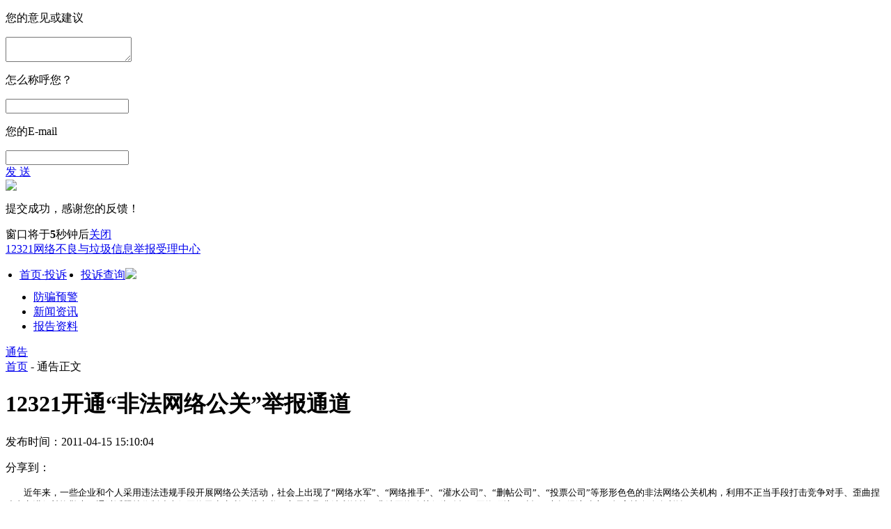

--- FILE ---
content_type: text/html; charset=utf-8
request_url: https://www.12321.cn/notice_detail?aid=24.html
body_size: 4121
content:
<!DOCTYPE html PUBLIC "-//W3C//DTD XHTML 1.0 Transitional//EN" "http://www.w3.org/TR/xhtml1/DTD/xhtml1-transitional.dtd">
<html xmlns="http://www.w3.org/1999/xhtml">
<head>
<meta http-equiv="Content-Type" content="text/html; charset=utf-8" />
<meta name="viewport" content="width=device-width, initial-scale=1" />
<link rel="icon" href="/Public/home/image/favicon.ico" mce_href="/Public/home/image/favicon.ico" type="image/x-icon" />
<title>12321开通“非法网络公关”举报通道_12321网络不良与垃圾信息举报受理中心</title>
<meta name="keywords" content="" />
<meta name="description" content="" />
<link rel="Stylesheet" type="text/css" href="/Public/home/css/style.css" />
<script type="text/javascript" src="/Public/home/js/jquery.js"></script>
<script type="text/javascript" src="/Public/home/js/active.js"></script>
<script type="text/javascript" src="/Public/home/js/browser.js"></script>
<script>
$(function(){
	var Height = jQuery(window).height();
	var contentH = $(".content").height() + $(".header").height() + $(".tonggao").height();
	if(contentH < Height)
	{
		$(".callout").css("margin-top",Height-contentH-30);
	}else
	{
		$(".callout").css("margin-top",60);
	}
})
</script>
</head>
<body>
<!--fankui-->


<style type="text/css">
		#ULCX{
			display: none;
			z-index: 99;
		}
		#ULCX{
			margin: 0;
			padding: 0;
		}
		.LICX{
			list-style: none;
			background: #57bc54;
			margin-top: 4px;
			overflow: hidden;
			display: inline-block;
		}
		.LICX a{
			font-size: 10px;
			color: #fff;
			text-decoration: none;
			margin-right: 0;
			width: 66px;
		}
</style>
<script>
		$(function(){
			$('#HOVER').hover(function() {
					var qk = document.getElementById('ULCX').style.display;
					if(qk == "none" || qk == '') {
						document.getElementById('ULCX').style.display = "block";
					}

				}, function() {
						document.getElementById('ULCX').style.display = "none";
			})
		})
</script>
<div class="xbfk"><a href="javascript:;"></a></div>
<div class="showFk">
		<div class="showFkBg"></div>
	    <div class="showFkCon">
		    	<form id="showFkForm">
		        	<div class="formList">
		            	<p class="st">您的意见或建议  <span id="fk_jy" style="display: none;"></span></p>
		        		<textarea id="fk_t_content" id="fk_t_content" name="fk_t_content"></textarea>
		            </div>
		            <div class="formList">
		            	<p class="st">怎么称呼您？ <span id="fk_name" style="display: none;"></span></p>
		        		<input type="text" id="fk_t_name" name="fk_t_name"/>
		            </div>
		            <div class="formList">
		            	<p class="st">您的E-mail <span id="fk_email" style="display: none;"></span></p>
		        		<input type="text" id="fk_t_email" name="fk_t_email"/>
		            </div>
			    <div id="feedbackErrorMsg" style="color: red; display: none;"></div>
		            <div class="formList">
		            	<a href="javascript:;" id="fk_send" name="fk_send" class="fasong">发 送</a>
						<!--<a href="" class="fasong fsing">发送中...</a>-->
		            </div>
		        </form>
		        <div class="close"><img src="/Public/home/image/close.png" /></div>
		 		<div id="tjcgCon">
		        	<p>提交成功，感谢您的反馈！</p>
		            <span>窗口将于<b id="time">5</b>秒钟后<a href="javascript:;" class="closeA">关闭</a></span>
		        </div>
		</div>
</div>

<div class="header" style=" clear:both;">
    <div class="warp position">
    	<div class="logo">
        	<a href="/">12321网络不良与垃圾信息举报受理中心</a>
        </div>
        <div class="headerRight">
           	<div class="home">
            	  <ul class="sy">
           			<li class="syjb" style="float: left; margin-left: -20px;">
           				<a href="index.html"  >首页·投诉</a>
						
           			</li>
           			<li class="sycx" id='HOVER' style="float: left; margin-left: 20px;">
           				<a href="#" id="jbcx" style="position:relative;"  >投诉查询</a>
				
           				 <ul id="ULCX" style="position:absolute; top: 39px;left:463px;" >
		                	<li class='LICX'><a href="/searchPhone">电话查询</a></li>
		                	<li class='LICX'><a href="/search">短信查询</a></li>
		                </ul>
           			</li>
           		</ul>
            </div>
            <div class="showNav">
            	<a href="javascript:;"><img src="/Public/home/image/jbcxIcon3.jpg" /></a>
            </div>
            <ul class="nav">
                <li><a href="/warn"    >防骗预警</a></li>
            	<li><a href="/information"   >新闻资讯</a></li>
            	<li><a href="/report"  >报告资料</a></li>
            </ul>
        </div>
        <a href="/notice" ><div class="tgBtn"><span>通告</span></div></a>
    </div>
</div>


<div class="warp">
	<div class="thTitle"><a href="/">首页</a> - <span>通告正文</span></div>
    <div class="fpyjCon">
    	<h1>12321开通“非法网络公关”举报通道</h1>
        <div class="inforTop">
        	<!--<b class="laiy">有效日期：1970-01-01 至 1970-01-01</b>--><span>发布时间：2011-04-15 15:10:04</span>
            <div class="share">
                <p class="shareLeft">分享到：</p>
                <div class="bdsharebuttonbox">
                    <a href="#" class="bds_qzone" data-cmd="qzone"></a>
                    <a href="#" class="bds_tsina" data-cmd="tsina"></a>
                    <a href="#" class="bds_tqq" data-cmd="tqq"></a>
                    <a href="#" class="bds_renren" data-cmd="renren"></a>
                    <a href="#" class="bds_weixin" data-cmd="weixin"></a>
                    <a href="#" class="bds_more" data-cmd="more"></a>
                </div>
				<script type="text/javascript">window._bd_share_config={"common":{"bdSnsKey":{},"bdText":"12321开通“非法网络公关”举报通道","bdMini":"2","bdMiniList":false,"bdPic":"","bdStyle":"0","bdSize":"16"},"share":{},"image":{"viewList":["qzone","tsina","tqq","renren","weixin"],"viewText":"分享到：","viewSize":"16"},"selectShare":{"bdContainerClass":null,"bdSelectMiniList":["qzone","tsina","tqq","renren","weixin"]}};with(document)0[(getElementsByTagName('head')[0]||body).appendChild(createElement('script')).src='/Public/baidushare/js/share.js?v=89860593.js?cdnversion='+~(-new Date()/36e5)];</script>
			</div>
        </div>
        <div class="textCon"><DIV><FONT size=2>　　近年来，一些企业和个人采用违法违规手段开展网络公关活动，社会上出现了“网络水军”、“网络推手”、“灌水公司”、“删帖公司”、“投票公司”等形形色色的非法网络公关机构，利用不正当手段打击竞争对手、歪曲捏造事实进行敲诈勒索、通过话题炒作制造虚假网络民意牟利、从事私下交易牟取非法利益等。非法网络公关行为败坏了网络环境，破坏了市场经济秩序，损害社会公众利益。<BR>　　为此，中央外宣办、工业和信息化部、公安部、国家工商总局等四部门从4月中旬起在全国联合开展为期2个月的整治非法网络公关行为专项行动。为配合专项行动，中国互联网协会12321举报中心即日起紧急开通了举报通道，欢迎公众通过12321举报中心对非法网络公关行为进行举报。</FONT></DIV>
<DIV>&nbsp;</DIV>
<DIV><FONT size=2>&nbsp;&nbsp;&nbsp; 12321举报中心现面向社会公布非法网络公关举报方式：</FONT></DIV>
<DIV>&nbsp;</DIV>
<DIV><FONT size=2>&nbsp;&nbsp;&nbsp; 一、举报电话：010-12321（北京地区可直接拨打12321）<BR>&nbsp;&nbsp;&nbsp; 二、举报邮箱：<A href="mailto:ffwlgg@isc.org.cn">ffwlgg@isc.org.cn</A><BR>&nbsp;&nbsp;&nbsp; 12321举报中心将对非法网络公关信息进行初步整理、核查，并将核实的举报信息交专项行动领导小组处理。</FONT></DIV><FONT size=2><FONT color=#080000 size=3></FONT>
<DIV align=right><BR>12321网络不良与垃圾信息举报受理中心<BR>2011年4月15日</DIV></FONT></div>
    </div>
</div>
<!--footer-->
<div class="footer">
	<div class="footerList">
   	        <div>
            <h2 class="footerlist_title">关于12321</h2>
            <div class="footerlist_word">
            	<a href="/single?tpl=institution" target="_blank">机构介绍</a>
                <a href="/single?tpl=guide" target="_blank">投诉指南</a>
                <a href="http://www.isc.org.cn/" target="_blank">中国互联网协会</a>
            </div>
            <h2 class="footerlist_title">友情链接</h2>
            <div class="footerlist_word">
                <a href="http://www.miit.gov.cn/" target="_blank">工业和信息化部</a><a href="http://www.caict.ac.cn/" target="_blank">中国信息通信研究院</a><a href="https://www.anquan.org/" target="_blank">安全联盟</a>           </div>
    </div>
    
    <p class="ftCon st"><span>©</span>www.12321.cn&nbsp;&nbsp;&nbsp;<a href="http://beian.miit.gov.cn" target="_blank" style="color:blue">京ICP备05006316号</a></p>
</div>

<div id="backTop"></div>

<!--统计代码-->
<script>var _hmt = _hmt || []; (function() {   var hm = document.createElement("script");   hm.src = "//hm.baidu.com/hm.js?e487ecc062d647d46a6d7e1f30c4930e";   var s = document.getElementsByTagName("script")[0];    s.parentNode.insertBefore(hm, s); })();</script>

</body>
</html>